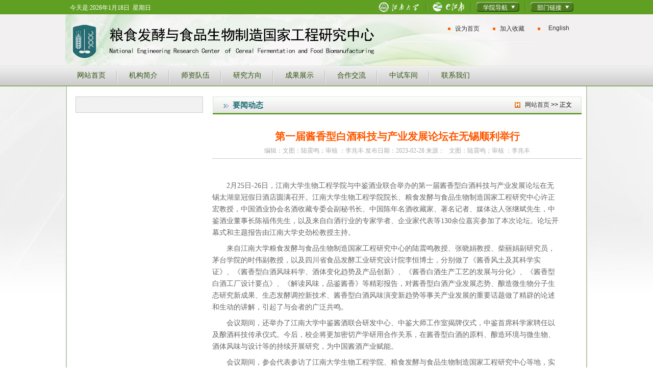

--- FILE ---
content_type: text/html
request_url: http://nelcf.jiangnan.edu.cn/info/1008/2822.htm
body_size: 8865
content:
<!DOCTYPE html PUBLIC "-//W3C//DTD XHTML 1.0 Transitional//EN" "http://www.w3.org/TR/xhtml1/DTD/xhtml1-transitional.dtd"><HTML><HEAD><TITLE>第一届酱香型白酒科技与产业发展论坛在无锡顺利举行-江南大学粮食发酵工艺与技术国家工程实验室</TITLE><META Name="keywords" Content="粮食发酵工艺与技术国家工程实验室,要闻动态,第一届,第一,一届,香型,白酒,科技,产业,发展,论坛,无锡,顺利,举行" />
<META Name="description" Content="2月25日-26日，江南大学生物工程学院与中鉴酒业联合举办的第一届酱香型白酒科技与产业发展论坛在无锡太湖皇冠假日酒店圆满召开。江南大学生物工程学院院长、粮食发酵与食品生物制造国家工程研究中心许正宏教授，中国酒业协会名酒收藏专委会副秘书长、中国陈年名酒收藏家、著名记者、媒体达人张继斌先生，中鉴酒业董事长陈福伟先生，以及来自白酒行业的专家学者、企业家代表等130余位嘉宾参加了本次论坛。论坛开幕式和主题报告由..." />





<META content="text/html; charset=UTF-8" http-equiv="Content-Type">
<META name="Description" content="江南大学粮食发酵工艺与技术国家工程实验室">
<META name="Abstract" content="江南大学粮食发酵工艺与技术国家工程实验室">
<LINK rel="shortcut icon" href="../../images/favicon.ico"><LINK rel="stylesheet" type="text/css" href="../../dfiles/21903/css/main.css"><LINK rel="stylesheet" type="text/css" href="../../dfiles/21903/css/globle.css"><script type="text/javascript" src="../../dfiles/21903/js/jquery.js"></script><script type="text/javascript" src="../../dfiles/21903/js/global_cn.js"></script><script src="../../dfiles/21903/js/index.js" type="text/javascript"></script><script type="text/javascript">
function settab_zzjs(name,num,n){
 for(i=1;i<=n;i++){
  var menu=document.getElementById(name+i);
  var con=document.getElementById(name+"_"+"zzjs"+i);
  menu.className=i==num?"on_zzjs":"";
    con.style.display=i==num?"block":"none";
 }
}
</script>

<!--Announced by Visual SiteBuilder 9-->
<link rel="stylesheet" type="text/css" href="../../_sitegray/_sitegray_d.css" />
<script language="javascript" src="../../_sitegray/_sitegray.js"></script>
<!-- CustomerNO:7765626265723230776447545350574403090005 -->
<link rel="stylesheet" type="text/css" href="../../content.vsb.css" />
<script type="text/javascript" src="/system/resource/js/counter.js"></script>
<script type="text/javascript">_jsq_(1008,'/content.jsp',2822,1256987422)</script>
</HEAD>
<BODY>
<DIV id="outerbox">
<DIV id="JNTopBar">
<DIV id="time"><SPAN style="float: left">今天是:</SPAN> <SPAN><script language="javascript" src="/system/resource/js/calendar/simple.js"></script>               
<script language="JavaScript">
//阳历
var c_Calendar52849EnDateString;

var c_Calendar52849WeekDayString;

//阴历
var c_Calendar52849CnDateString;
//节气
var c_Calendar52849JQString;
//年
var c_Calendar52849YearString;
//月
var c_Calendar52849MonthString;
//日
var c_Calendar52849DayString;
//周
var c_Calendar52849WeekString;
//显示
var c_Calendar52849ShowString;
function RunGLNL52849()
{          
    var  sc =new Simple_Calendar ();
    sc.init();
    c_Calendar52849CnDateString=sc.getCnDateString();
    c_Calendar52849WeekDayString=sc.getCalendarWeekString();
    c_Calendar52849JQString=sc.getJQString();
    c_Calendar52849EnDateString=sc.getEnDateString();
    c_Calendar52849YearString=sc.getYearString();
    c_Calendar52849MonthString=sc.getMonthString();
    c_Calendar52849DayString=sc.getDayString();
    c_Calendar52849WeekString=sc.getWeekString();
    c_Calendar52849ShowString= "";
}
RunGLNL52849();
      
c_Calendar52849ShowString+=c_Calendar52849EnDateString; 
c_Calendar52849ShowString+="&nbsp;&nbsp;"+c_Calendar52849WeekDayString; 



</script>
<div id="c_lunar52849" class="fontstyle52849"></div>
<script>
	document.getElementById("c_lunar52849").innerHTML = c_Calendar52849ShowString;
</script>
</SPAN></DIV>
<DIV class="topbarlogo">    <script language="javascript" src="/system/resource/js/dynclicks.js"></script>
       
              
                        <a href="http://www.jiangnan.edu.cn/" title="" onclick="_addDynClicks(&#34;wbimage&#34;, 1256987422, 1350)" target="_blank">
                            <img src="../../dfiles/21903/images/topbarlogo.jpg" border="0" width="88" height="20">
                        </a>  
                  

</DIV>
<DIV id="JNlink">
<DIV id="menu">
<DIV class="nav">
<UL>
<LI class="link">    
        
              
                        <a href="http://e.jiangnan.edu.cn/main/loginIndex.do" title="" onclick="_addDynClicks(&#34;wbimage&#34;, 1256987422, 1349)" target="_blank">
                            <img src="../../dfiles/21903/images/ejiangnan.jpg" border="0" width="70" height="20">
                        </a>  
                 
       
</LI>
<LI class="jdxylist" is="menuindex">学院导航 
<DIV id="m01" class="menuitempanel">
<DIV class="menucontentdiv">
<DIV class="menufillet_e"></DIV>
<DIV class="name clearfix">
<UL class="taxonomy"><script language="javascript" src="/system/resource/js/openlink.js"></script><UL>
    <LI><a href="http://foodsci.jiangnan.edu.cn/index.asp" title="" onclick="_addDynClicks(&#34;wburl&#34;, 1256987422, 5468)">食品学院</a></li>
    <LI><a href="http://biotech.jiangnan.edu.cn/" title="" onclick="_addDynClicks(&#34;wburl&#34;, 1256987422, 5469)">生物工程学院</a></li>
    <LI><a href="http://ctc.jiangnan.edu.cn" title="" onclick="_addDynClicks(&#34;wburl&#34;, 1256987422, 5470)">纺织服装学院</a></li>
    <LI><a href="http://chem.jiangnan.edu.cn" title="" onclick="_addDynClicks(&#34;wburl&#34;, 1256987422, 5471)">化学与材料工程学院</a></li>
    <LI><a href="http://www.cc.jiangnan.edu.cn" title="" onclick="_addDynClicks(&#34;wburl&#34;, 1256987422, 5472)">物联网工程学院</a></li>
    <LI><a href="http://building.jiangnan.edu.cn/" title="" onclick="_addDynClicks(&#34;wburl&#34;, 1256987422, 5473)">环境与土木工程学院</a></li>
    <LI><a href="http://busi.jiangnan.edu.cn" title="" onclick="_addDynClicks(&#34;wburl&#34;, 1256987422, 5474)">商学院</a></li>
    <LI><a href="http://science.jiangnan.edu.cn" title="" onclick="_addDynClicks(&#34;wburl&#34;, 1256987422, 5475)">理学院</a></li>
    <LI><a href="http://sme.jiangnan.edu.cn/" title="" onclick="_addDynClicks(&#34;wburl&#34;, 1256987422, 5476)">机械工程学院</a></li>
    <LI><a href="http://junyuan.jiangnan.edu.cn/" title="" onclick="_addDynClicks(&#34;wburl&#34;, 1256987422, 5477)">君远学院</a></li>
    <LI><a href="http://sodcn.jiangnan.edu.cn" title="" onclick="_addDynClicks(&#34;wburl&#34;, 1256987422, 5478)">设计学院</a></li>
    <LI><a href="http://sps.jiangnan.edu.cn/" title="" onclick="_addDynClicks(&#34;wburl&#34;, 1256987422, 5479)">药学院</a></li>
    <LI><a href="http://wxms.jiangnan.edu.cn" title="" onclick="_addDynClicks(&#34;wburl&#34;, 1256987422, 5480)">医学院</a></li>
    <LI><a href="http://marxism.jiangnan.edu.cn" title="" onclick="_addDynClicks(&#34;wburl&#34;, 1256987422, 5481)">马克思主义学院</a></li>
    <LI><a href="http://soh.jiangnan.edu.cn" title="" onclick="_addDynClicks(&#34;wburl&#34;, 1256987422, 5482)">人文学院</a></li>
    <LI><a href="http://foreign.jiangnan.edu.cn" title="" onclick="_addDynClicks(&#34;wburl&#34;, 1256987422, 5483)">外国语学院</a></li>
    <LI><a href="http://law.jiangnan.edu.cn" title="" onclick="_addDynClicks(&#34;wburl&#34;, 1256987422, 5484)">法学院</a></li>
    <LI><a href="http://dm.jiangnan.edu.cn/" title="" onclick="_addDynClicks(&#34;wburl&#34;, 1256987422, 5485)">数字媒体学院</a></li>
    <LI><a href="http://sport.jiangnan.edu.cn" title="" onclick="_addDynClicks(&#34;wburl&#34;, 1256987422, 5486)">体育部</a></li>
    <LI><a href="http://studyabroad.jiangnan.edu.cn" title="" onclick="_addDynClicks(&#34;wburl&#34;, 1256987422, 5487)">国际教育学院</a></li>
    <LI><a href="http://nac.jiangnan.edu.cn/" title="" onclick="_addDynClicks(&#34;wburl&#34;, 1256987422, 5488)">北美学院(原莱姆顿学院)</a></li>
    <LI><a href="http://jwxy.jiangnan.edu.cn" title="" onclick="_addDynClicks(&#34;wburl&#34;, 1256987422, 5489)">继续教育与网络教育学院</a></li>
</UL></UL></DIV>
<DIV class="shadow_b_layout">
<DIV></DIV></DIV></DIV></DIV></LI>
<LI class="jdbmlist" is="menuindex">部门链接 
<DIV id="m01" class="menuitempanel">
<DIV class="menucontentdiv">
<DIV class="menufillet_e"></DIV>
<DIV class="name clearfix">
<UL class="taxonomy">
<UL>
<H3>党群机构</H3><UL>
    <LI><a href="http://dangban.jiangnan.edu.cn/" title="" onclick="_addDynClicks(&#34;wburl&#34;, 1256987422, 5490)">党委办公室</a></li>
    <LI><a href="http://dangban.jiangnan.edu.cn/tongzhan/" title="" onclick="_addDynClicks(&#34;wburl&#34;, 1256987422, 5491)">党委统战部</a></li>
    <LI><a href="http://dangban.jiangnan.edu.cn/" title="" onclick="_addDynClicks(&#34;wburl&#34;, 1256987422, 5492)">保密办公室</a></li>
    <LI><a href="http://zzb.jiangnan.edu.cn/2008/index.asp" title="" onclick="_addDynClicks(&#34;wburl&#34;, 1256987422, 5493)">党委组织部</a></li>
    <LI><a href="http://duxue.jiangnan.edu.cn/" title="" onclick="_addDynClicks(&#34;wburl&#34;, 1256987422, 5494)">党校办公室</a></li>
    <LI><a href="http://jjjc.jiangnan.edu.cn/" title="" onclick="_addDynClicks(&#34;wburl&#34;, 1256987422, 5495)">纪委办公室、监察处</a></li>
    <LI><a href="http://shenji.jiangnan.edu.cn/" title="" onclick="_addDynClicks(&#34;wburl&#34;, 1256987422, 5496)">审计处</a></li>
    <LI><a href="http://xcb.jiangnan.edu.cn/" title="" onclick="_addDynClicks(&#34;wburl&#34;, 1256987422, 5497)">党委宣传部</a></li>
    <LI><a href="http://jdxgc.jiangnan.edu.cn" title="" onclick="_addDynClicks(&#34;wburl&#34;, 1256987422, 5498)">学生工作部</a></li>
    <LI><a href="http://rwb.jiangnan.edu.cn" title="" onclick="_addDynClicks(&#34;wburl&#34;, 1256987422, 5499)">人民武装部</a></li>
    <LI><a href="http://gonghui.jiangnan.edu.cn" title="" onclick="_addDynClicks(&#34;wburl&#34;, 1256987422, 5500)">工会</a></li>
    <LI><a href="http://tuanwei.jiangnan.edu.cn" title="" onclick="_addDynClicks(&#34;wburl&#34;, 1256987422, 5501)">团委</a></li>
    <LI><a href="http://jiguan.jiangnan.edu.cn/index2.asp?boardid=208" title="" onclick="_addDynClicks(&#34;wburl&#34;, 1256987422, 5502)">机关党委</a></li>
    <LI><a href="http://hq.jiangnan.edu.cn/" title="" onclick="_addDynClicks(&#34;wburl&#34;, 1256987422, 5503)">后勤保障系统党委、后勤工作协调办公室</a></li>
</UL>
<UL>
<H3>行政机构</H3><UL>
    <LI><a href="http://poffice.jiangnan.edu.cn" title="" onclick="_addDynClicks(&#34;wburl&#34;, 1256987422, 5504)">校长办公室</a></li>
    <LI><a href="http://cso.jiangnan.edu.cn" title="" onclick="_addDynClicks(&#34;wburl&#34;, 1256987422, 5505)">地方服务与合作办公室</a></li>
    <LI><a href="http://xkjs.jiangnan.edu.cn" title="" onclick="_addDynClicks(&#34;wburl&#34;, 1256987422, 5506)">发展规划处、学科建设处</a></li>
    <LI><a href="http://jw.jiangnan.edu.cn/index.asp" title="" onclick="_addDynClicks(&#34;wburl&#34;, 1256987422, 5507)">教务处</a></li>
    <LI><a href="http://admission.jiangnan.edu.cn/" title="" onclick="_addDynClicks(&#34;wburl&#34;, 1256987422, 5508)">招生办公室</a></li>
    <LI><a href="http://kjc.jiangnan.edu.cn" title="" onclick="_addDynClicks(&#34;wburl&#34;, 1256987422, 5509)">科学技术研究院(2011协同创新中心办公室)</a></li>
    <LI><a href="http://cyy.jiangnan.edu.cn/" title="" onclick="_addDynClicks(&#34;wburl&#34;, 1256987422, 5510)">产业技术研究院(新农村发展研究院、国家技术转移中心)</a></li>
    <LI><a href="http://skc.jiangnan.edu.cn/" title="" onclick="_addDynClicks(&#34;wburl&#34;, 1256987422, 5511)">社会科学处</a></li>
    <LI><a href="http://gs.jiangnan.edu.cn" title="" onclick="_addDynClicks(&#34;wburl&#34;, 1256987422, 5512)">研究生院</a></li>
    <LI><a href="http://jdxgc.jiangnan.edu.cn/" title="" onclick="_addDynClicks(&#34;wburl&#34;, 1256987422, 5513)">学生工作处</a></li>
    <LI><a href="http://scc.jiangnan.edu.cn" title="" onclick="_addDynClicks(&#34;wburl&#34;, 1256987422, 5514)">就业指导中心</a></li>
    <LI><a href="http://renshi.jiangnan.edu.cn" title="" onclick="_addDynClicks(&#34;wburl&#34;, 1256987422, 5515)">人事处</a></li>
    <LI><a href="http://caiwu.jiangnan.edu.cn/" title="" onclick="_addDynClicks(&#34;wburl&#34;, 1256987422, 5516)">财务处</a></li>
    <LI><a href="http://zhaobiao.jiangnan.edu.cn/index.asp" title="" onclick="_addDynClicks(&#34;wburl&#34;, 1256987422, 5517)">招投标管理办公室</a></li>
    <LI><a href="http://sro.jiangnan.edu.cn/" title="" onclick="_addDynClicks(&#34;wburl&#34;, 1256987422, 5518)">社会资源处</a></li>
    <LI><a href="http://xyh.jiangnan.edu.cn/" title="" onclick="_addDynClicks(&#34;wburl&#34;, 1256987422, 5519)">校友会</a></li>
    <LI><a href="http://dsh.jiangnan.edu.cn" title="" onclick="_addDynClicks(&#34;wburl&#34;, 1256987422, 5520)">董事会</a></li>
    <LI><a href="http://jyfzjjh.jiangnan.edu.cn" title="" onclick="_addDynClicks(&#34;wburl&#34;, 1256987422, 5521)">基金会</a></li>
    <LI><a href="http://202.195.144.40/gzb/" title="" onclick="_addDynClicks(&#34;wburl&#34;, 1256987422, 5522)">资产管理处</a></li>
    <LI><a href="http://jdzcgs.jiangnan.edu.cn/" title="" onclick="_addDynClicks(&#34;wburl&#34;, 1256987422, 5523)">资产管理经营有限公司</a></li>
    <LI><a href="http://sbc.jiangnan.edu.cn" title="" onclick="_addDynClicks(&#34;wburl&#34;, 1256987422, 5524)">实验室与设备管理处</a></li>
    <LI><a href="http://guojiaochu.jiangnan.edu.cn/" title="" onclick="_addDynClicks(&#34;wburl&#34;, 1256987422, 4845)">国际交流与合作处、港澳台办公室</a></li>
    <LI><a href="http://hqc.jiangnan.edu.cn" title="" onclick="_addDynClicks(&#34;wburl&#34;, 1256987422, 4846)">后勤管理处</a></li>
    <LI><a href="http://yiyuan.jiangnan.edu.cn" title="" onclick="_addDynClicks(&#34;wburl&#34;, 1256987422, 4847)">校医院</a></li>
    <LI><a href="http://jsb.jiangnan.edu.cn/" title="" onclick="_addDynClicks(&#34;wburl&#34;, 1256987422, 5525)">计生办</a></li>
    <LI><a href="http://hg.jiangnan.edu.cn" title="" onclick="_addDynClicks(&#34;wburl&#34;, 1256987422, 5526)">房产管理处、基建处</a></li>
    <LI><a href="http://bwch.jiangnan.edu.cn" title="" onclick="_addDynClicks(&#34;wburl&#34;, 1256987422, 5527)">保卫处</a></li>
    <LI><a href="http://ltxc.jiangnan.edu.cn/" title="" onclick="_addDynClicks(&#34;wburl&#34;, 1256987422, 5528)">离退休工作处</a></li>
</UL>
<UL>
<H3>直属单位</H3><UL>
    <LI><a href="http://sklf.jiangnan.edu.cn/" title="" onclick="_addDynClicks(&#34;wburl&#34;, 1256987422, 5529)">食品科学与技术国家重点实验室</a></li>
    <LI><a href="http://nelcf.jiangnan.edu.cn/" title="" onclick="_addDynClicks(&#34;wburl&#34;, 1256987422, 5530)">粮食发酵工艺与技术国家工程实验室</a></li>
    <LI><a href="http://honorschool.jiangnan.edu.cn/zz/index.asp" title="" onclick="_addDynClicks(&#34;wburl&#34;, 1256987422, 5531)">至善学院</a></li>
    <LI><a href="http://lib.jiangnan.edu.cn" title="" onclick="_addDynClicks(&#34;wburl&#34;, 1256987422, 5532)">图书馆</a></li>
    <LI><a href="http://nic.jiangnan.edu.cn/" title="" onclick="_addDynClicks(&#34;wburl&#34;, 1256987422, 5533)">信息化建设与管理中心</a></li>
    <LI><a href="http://coe.jiangnan.edu.cn/" title="" onclick="_addDynClicks(&#34;wburl&#34;, 1256987422, 4857)">教师卓越中心</a></li>
</UL></UL></UL></UL></UL></DIV>
<DIV class="shadow_b_layout">
<DIV></DIV></DIV></DIV></DIV></LI></UL></DIV></DIV></DIV></DIV></DIV><!-- 通用导航结束-->
<DIV id="inerbox">
<DIV class="title">
<DIV class="title_muen">
<UL>
<script language="javascript">
function dosuba52857a()
{
    try{
        var ua = navigator.userAgent.toLowerCase();
        if(ua.indexOf("msie 8")>-1)
        {
            window.external.AddToFavoritesBar(document.location.href,document.title,"");//IE8
        }else if(ua.toLowerCase().indexOf("rv:")>-1)
        {
            window.external.AddToFavoritesBar(document.location.href,document.title,"");//IE11+
        }else{
            if (document.all) 
            {
                window.external.addFavorite(document.location.href, document.title);
            }else if(window.sidebar)
            {
                window.sidebar.addPanel( document.title, document.location.href, "");//firefox
            }
            else
            {
                alert(hotKeysa52857a());
            }
        }

    }
    catch (e){alert("无法自动添加到收藏夹，请使用 Ctrl + d 手动添加");}
}
function hotKeysa52857a() 
{
    var ua = navigator.userAgent.toLowerCase(); 
    var str = "";    
    var isWebkit = (ua.indexOf('webkit') != - 1); 
    var isMac = (ua.indexOf('mac') != - 1);     
    if (ua.indexOf('konqueror') != - 1) 
    {  
        str = 'CTRL + B'; // Konqueror   
    } 
    else if (window.home || isWebkit || isMac) 
    {        
        str = (isMac ? 'Command/Cmd' : 'CTRL') + ' + D'; // Netscape, Safari, iCab, IE5/Mac   
    }
    return ((str) ? '无法自动添加到收藏夹，请使用' + str + '手动添加' : str);
}
function setHomepagea52857a()
{
    var url = document.location.href;
    if (document.all)
    {
        document.body.style.behavior='url(#default#homepage)';
        document.body.setHomePage(url);
    }
    else if (window.sidebar)
    {
        if(window.netscape)
        {
             try{
                  netscape.security.PrivilegeManager.enablePrivilege("UniversalXPConnect");
             }catch (e){
                   alert("该操作被浏览器拒绝，如果想启用该功能，请在地址栏内输入 about:config,然后将项 signed.applets.codebase_principal_support 值该为true");
             }
        }
    var prefs = Components.classes['@mozilla.org/preferences-service;1'].getService(Components. interfaces.nsIPrefBranch);
    prefs.setCharPref('browser.startup.homepage',url);
    }
    else
    {
        alert("浏览器不支持自动设为首页，请手动设置");
    }
}
</script>

           <li> <A href="javascript:setHomepagea52857a()" style="TEXT-DECORATION: none;">
                设为首页
            </A></li>
           <li> <A onclick="javascript:dosuba52857a();" href="#" style="TEXT-DECORATION: none;">
               加入收藏
            </A></li>
    <li><a href="http://nelcf.jiangnan.edu.cn/Home.htm" )}" target="_blank">English</a></li></UL>



</DIV>
<DIV style="clear: both"></DIV></DIV></DIV>
<DIV id="menu_list">


<ul id="nav">
  
    <li> <a href="../../index.htm" title="网站首页">网站首页</a>
    </li>
  
    <li> <a href="../../jgjj1.htm" title="机构简介">机构简介</a>
      <ul class="nav_list">

        <li><a href="../../jgjj1/sysjj.htm" title="实验室简介">实验室简介</a></li>


        <li><a href="../../jgjj1/xrld.htm" title="现任领导">现任领导</a></li>


        <li><a href="../../jgjj1/jgsz.htm" title="机构设置">机构设置</a></li>


        <li><a href="../../jgjj1/jswyh.htm" title="技术委员会">技术委员会</a></li>


        <li><a href="../../jgjj1/jszxwyh.htm" title="教授咨询委员会">教授咨询委员会</a></li>
      </ul>
    </li>
  
    <li> <a href="../../szdw/jcrc.htm" title="师资队伍">师资队伍</a>
      <ul class="nav_list">

        <li><a href="../../szdw/ys.htm" title="院士">院士</a></li>


        <li><a href="../../szdw/jcrc.htm" title="杰出人才">杰出人才</a></li>


        <li><a href="../../szdw/js1.htm" title="教授">教授</a></li>


        <li><a href="../../szdw/fjs1.htm" title="副教授">副教授</a></li>
      </ul>
    </li>
  
    <li> <a href="../../yjfx/lsfjymgcjs.htm" title="研究方向">研究方向</a>
      <ul class="nav_list">

        <li><a href="../../yjfx/lsfjymgcjs.htm" title="粮食发酵与酶工程技术">粮食发酵与酶工程技术</a></li>


        <li><a href="../../yjfx/hcswxyspylcz.htm" title="合成生物学与食品原料创制">合成生物学与食品原料创制</a></li>


        <li><a href="../../yjfx/wswzxysplszz.htm" title="微生物组学与食品绿色制造">微生物组学与食品绿色制造</a></li>


        <li><a href="../../yjfx/spznzzyzlaqkz.htm" title="食品智能制造与质量安全控制">食品智能制造与质量安全控制</a></li>
      </ul>
    </li>
  
    <li> <a href="../../cgzs.htm" title="成果展示">成果展示</a>
      <ul class="nav_list">

        <li><a href="../../cgzs/kycg.htm" title="科研成果">科研成果</a></li>


        <li><a href="../../cgzs/cyhcg.htm" title="产业化成果">产业化成果</a></li>


        <li><a href="../../cgzs/gcxm/gcxm.htm" title="工程项目">工程项目</a></li>
      </ul>
    </li>
  
    <li> <a href="../../hzjl.htm" title="合作交流">合作交流</a>
      <ul class="nav_list">

        <li><a href="../../hzjl/xsjl.htm" title="学术交流">学术交流</a></li>
      </ul>
    </li>
  
    <li> <a href="../../zscj/jj.htm" title="中试车间">中试车间</a>
      <ul class="nav_list">

        <li><a href="../../zscj/jj.htm" title="简介">简介</a></li>


        <li><a href="../../zscj/zspt.htm" title="中试平台">中试平台</a></li>


        <li><a href="../../zscj/lxfs.htm" title="联系方式">联系方式</a></li>
      </ul>
    </li>
  
    <li class="lastright"> <a href="../../lxwm.htm" title="联系我们">联系我们</a>
      <ul class="nav_list">

        <li><a href="../../index.htm" title="电子地图">电子地图</a></li>


        <li><a href="../../lxwm/lxfs.htm" title="联系方式">联系方式</a></li>


        <li><a href="../../lxwm/cydh.htm" title="常用电话">常用电话</a></li>


        <li><a href="../../lxwm/zxns.htm" title="招贤纳士">招贤纳士</a></li>
      </ul>
    </li>
<div style="clear:both"></div>
</ul></DIV>
<DIV id="middletext">
<DIV id="midcontent">
<DIV id="part_left">
<DIV class="left_menu"><ul></ul></DIV></DIV>
<DIV id="part_right">
<DIV class="coum_title">
<H3>



要闻动态</H3><SPAN><div>

                        <a href="../../index.htm">网站首页</a>
                >>
                正文
</div></SPAN>
<DIV style="clear: both"></DIV></DIV>
<DIV class="list_content">
<script language="javascript" src="../../_dwr/interface/NewsvoteDWR.js"></script><script language="javascript" src="../../_dwr/engine.js"></script><script language="javascript" src="/system/resource/js/news/newscontent.js"></script><LINK href="/system/resource/js/photoswipe/3.0.5.1/photoswipe.css" type="text/css" rel="stylesheet"><script language="javascript" src="/system/resource/js/photoswipe/3.0.5.1/klass.min.js"></script><LINK href="/system/resource/style/component/news/content/format2.css" type="text/css" rel="stylesheet"><script language="javascript" src="/system/resource/js/ajax.js"></script><form name="_newscontent_fromname"><script language="javascript" src="/system/resource/js/jquery/jquery-latest.min.js"></script>
<div><div class="con_title">
    <h3 align="center">第一届酱香型白酒科技与产业发展论坛在无锡顺利举行</h3>
    <span align="center">编辑：文图：陆震鸣；审核 ：李兆丰&nbsp;发布日期：2023-02-28&nbsp;来源：
    &nbsp; 文图：陆震鸣；审核 ：李兆丰 </span></div>

    
    <div class="newscontent"><div class="v_news_content">
<div>
 <p class="vsbcontent_start"><br></p>
 <p>2月25日-26日，江南大学生物工程学院与中鉴酒业联合举办的第一届酱香型白酒科技与产业发展论坛在无锡太湖皇冠假日酒店圆满召开。江南大学生物工程学院院长、粮食发酵与食品生物制造国家工程研究中心许正宏教授，中国酒业协会名酒收藏专委会副秘书长、中国陈年名酒收藏家、著名记者、媒体达人张继斌先生，中鉴酒业董事长陈福伟先生，以及来自白酒行业的专家学者、企业家代表等130余位嘉宾参加了本次论坛。论坛开幕式和主题报告由江南大学史劲松教授主持。</p>
 <p>来自江南大学粮食发酵与食品生物制造国家工程研究中心的陆震鸣教授、张晓娟教授、柴丽娟副研究员，茅台学院的时伟副教授，以及四川省食品发酵工业研究设计院李恒博士，分别做了《酱香风土及其科学实证》、《酱香型白酒风味科学、酒体变化趋势及产品创新》、《酱香白酒生产工艺的发展与分化》、《酱香型白酒工厂设计要点》、《解读风味，品鉴酱香》等精彩报告，对酱香型白酒产业发展态势、酿造微生物分子生态研究新成果、生态发酵调控新技术、酱香型白酒风味演变新趋势等事关产业发展的重要话题做了精辟的论述和生动的讲解，引起了与会者的广泛共鸣。</p>
 <p>会议期间，还举办了江南大学中鉴酱酒联合研发中心、中鉴大师工作室揭牌仪式，中鉴首席科学家聘任以及酿酒科技传承仪式。今后，校企将更加密切产学研用合作关系，在酱香型白酒的原料、酿造环境与微生物、酒体风味与设计等的持续开展研究，为中国酱酒产业赋能。</p>
 <p>会议期间，参会代表参访了江南大学生物工程学院、粮食发酵与食品生物制造国家工程研究中心等地，实地体验了江南大学酿造学科强大的教研实力、深厚的文化底蕴、前瞻的创新能力！</p>
 <p>本次论坛的召开，为从事酱香型白酒研究、生产以及销售的各界人士搭建了一个学习交流平台，提供了互动对话的机会，启迪了参与者产业发展思路，发掘行业创新潜能。同时，通过主题研讨，进一步凝练并提出酱酒未来产业科技发展的新目标，产学研协作与产业链融合发展的新模式，为满足多元化，个性化时代消费者不断变化的更高品质与口味酱酒产品的研发奠定了坚实基础。</p>
 <p class="vsbcontent_img" style="text-align: center;"><img width="554" height="204" src="/__local/1/17/E7/C55174E1014ABAAD5C78C4F2164_C479244D_62ADB.jpg" vsbhref="vurl" vurl="/_vsl/117E7C55174E1014ABAAD5C78C4F2164/C479244D/62ADB" vheight="204" vwidth="554" orisrc="/__local/1/17/E7/C55174E1014ABAAD5C78C4F2164_C479244D_62ADB.jpg" class="img_vsb_content"></p>
 <p class="vsbcontent_end" style="text-align: center;">合影</p>
</div>
</div></div><div id="div_vote_id"></div>
        <div class="np">
       <div class="up"> 上一篇：<a href="2823.htm">粮食发酵与食品生物制造国家工程研究中心邓禹、周胜虎老师获得无锡市第十...</a></div>
        <div class="next">下一篇：<a href="2821.htm">粮食发酵与食品生物制造国家工程研究中心举行2023年度国家自然科学基金申...</a></div>
    </div>
    
</div>
</form>

<DIV style="clear: both"></DIV></DIV></DIV>
<DIV style="clear: both"></DIV>
<DIV class="bg_zconpage"></DIV></DIV></DIV>
<DIV id="list_foot">
<DIV id="foot_con"><!-- 版权内容请在本组件"内容配置-版权"处填写 -->
<div style="margin: 0px auto; width: 100%; position: relative; max-width: 1000px;">
    <div style="width: 25%; float: left;">
        <span style="padding: 0px 8px 8px; text-align: left; display: block;"><a href="http://www.jiangnan.edu.cn/" target="_blank"><img width="60%" src="/__local/9/C5/CF/CE23AA0F351DEE50CFD74AD015C_8F6035A5_95A8.png?e=.png" border="0" /></a></span>
        <p style="text-align: left; color: rgb(255, 255, 255); line-height: 180%; font-size: 12px;">
            技术支持：<a href="http://nic.jiangnan.edu.cn/" target="_blank" style="color: rgb(255, 255, 255); line-height: 180%; font-size: 12px;">信息化建设管理处</a>
        </p>
    </div>
    <div style="width: 22%; padding-top: 10px; float: left;">
        <p style="text-align: left; color: rgb(255, 255, 255); line-height: 180%; font-size: 12px;">
            地址：江苏省无锡市蠡湖大道1800号
        </p>
        <p style="text-align: left; color: rgb(255, 255, 255); line-height: 180%; font-size: 12px;">
            邮编：214122
        </p>
        <p style="text-align: left; color: rgb(255, 255, 255); line-height: 180%; font-size: 12px;">
            联系电话：0510-85328539
        </p>
        <p style="text-align: left; color: rgb(255, 255, 255); line-height: 180%; font-size: 12px;">
            服务邮箱：nelcft@jiangnan.edu.cn
        </p>
    </div>
    <div style="width: 48%; float: right;">
        <img src="/__local/1/42/99/555708B0F81E87122EBDDB20675_9FEE94AB_EB8D.png?e=.png" border="0" vspace="0" hspace="0" title="" alt="" style="width: 105%;" />
    </div>
    <div style="clear: both;"></div>
</div></DIV></DIV>

</BODY></HTML>


--- FILE ---
content_type: text/css
request_url: http://nelcf.jiangnan.edu.cn/dfiles/21903/css/main.css
body_size: 5715
content:
/* CSS Document */

/* CSS Document */
html{ width:100%;}
body{ font-family:Microsoft YaHei, Arial, Helvetica, sans-serif;font-size:12px; margin:0;}
img{ border:none;}
body a{ font-size:12px; color:#333333; text-decoration:none;}
body a:hover{ color:#FF6600;}
ul,p,li,h1,h2,h3,form{ list-style:none; margin:0; padding:0;}
body, div,ul,ol,li{margin:0;padding:0;}
ol,ul {list-style:none;}

/* 通用导航 */

#outerbox{ height:28px; background-color:#5FA022;}
#JNTopBar{ width:1007px; margin:0 auto; height:20px; color:#fff; padding-top:4px; font-family:SimSun;}
#JNTopBar a{ color:#fff;}
#time{ width:600px; float:left;padding-top:3px;}
#JNlink{ float:right; width:310px;}
#JNTopBar img{ float:left; margin:0; padding:0; width:88px;}
#JNlink li{width:71px; float:left; height:19px; padding-top:3px; padding-left:25px;margin-right:10px;background:url(../images/topbarlist.jpg) no-repeat;}
#JNlink li.jdxylist{background:url(../images/topbarbg.jpg) no-repeat;}
#JNlink li.jdbmlist{background:url(../images/topbarbg.jpg) no-repeat;}

#JNlink li.link{ width:48px; padding:0; width:70px;background:url(../images/topbarlist.jpg) no-repeat 0px 1px;padding-left:8px;} 
#JNlink li.link img{ margin:0; padding:0; width:70px; height:20px;}
.intro_title span{ border-bottom:5px solid #E9E0B7; height:10px; float:right; width:550px;}

#m01{display: none; left: 0px;}

/**/
#inerbox{ background-color:#F2F0F1; height:101px;}
.title{ width:1024px; margin:0 auto;background:url(../images/logojn20220214.png) no-repeat left; height:101px;}
#menu_list{ background:url(../images/menubg.jpg) repeat-x; height:40px;/*z-index:888; */position:relative;}
#menu_list ul{ width:1024px; margin:0 auto; text-align:center;}
#menu_list ul li{ float:left; width:102px; background:url(../images/menulist_right.jpg) no-repeat right; margin-top:8px;position:relative;}
#menu_list ul li.lastright{ background:none;}
#menu_list ul li a{ color:#2F520E;font-size:14px;width:82px; height:26px; display:block; text-align:center; margin:0 auto; padding-top:2px;}
#menu_list ul li a:hover{ background:url(../images/hover.png) no-repeat; color:#fff; font-weight:bold;}
.title_muen{ width:300px; float:right; margin-top:20px; text-align:right;}
.title_muen ul li{ width:68px; float:left; padding-left:20px; background:url(../images/list_bg.gif) no-repeat 26px 6px;}
.search{ margin-top:25px; float:right; margin-right:25px;}
.key{width:190px;height:17px;margin:2px 0 0 3px;text-indent:2px;float:left;display:inline;color:#aaa; border:1px solid #ccc;}
.searchbtn{height:20px;width:54px;line-height:20px;float:left;cursor:pointer;margin:3px 0 0 6px;border:none;background:url(../images/search.jpg) no-repeat;display:inline;}

#menu_list li ul { position:absolute;display: none;top:8px;left:0;text-align:center;z-index:999}
#menu_list li:hover ul, li.over ul {display: block;}
#menu_list ul.nav_list{ margin-top:20px;width:102px; background-color:#E1E1E1; border-bottom:2px solid #5FA022;}
#menu_list ul.nav_list li{ width:100px;padding-left:0; background:url(../images/li_bg.jpg) repeat-x bottom; margin:0;  position:relative; margin:0 auto; padding:5px 0px 2px 0px;}
#menu_list ul.nav_list li a{display:block;font-size:12px;text-decoration: none; height:auto;line-height:22px;}
#menu_list ul.nav_list li a:hover{ background:none; font-weight:bold; color:#2D500C;}
/**/
#middletext{ background:#fff url(../images/backimages.jpg) no-repeat top; height:auto;}
#midcontent{ background:url(../images/conbg.jpg) repeat-y; width:1024px; margin:0 auto; padding-top:20px;}
.notice_pic{ border-bottom:1px solid #C1DBAB; margin:0px 2px;}
.notice{ width:328px; float:left;margin-left:15px; padding-bottom:15px;}
.pic_new{ width:636px;display: block;
    margin: 0 auto; }
.notice h3{ font-size:16px; font-weight:normal; width:70px; float:left;}
.notice .more{ width:251px; float:left; text-align:right; background:url(../images/more_bg.jpg) no-repeat bottom; padding-top:4px; font-size:12px;}
.notice_01{ padding-top:15px; padding-left:14px; clear:both;}
.notice_01 img{ width:36px; float:left; padding-top:4px;}
.notice_01 ul{ width:260px; float:left; border-bottom:1px dashed #ccc; padding-bottom:10px; padding-left:6px;}
.notice_01 ul h4{ margin:0; padding:0;line-height:24px; width:100%;}
.notice_01 ul h4 a{color:#3B6512; max-width:220px;white-space:nowrap; text-overflow:ellipsis; overflow: hidden; float:left; font-size:13px;}
.notice_01 ul span{ color:#555555;line-height:20px; clear:both; float:left;}
.notice_01 ul span a{ color:#555555;}
.notice_01 ul h4 img{ width:22px; float:none; padding-left:3px;}
.notice_02{ padding-top:4px;padding-left:14px; border-bottom:2px dashed #ddd; margin-right:8px; margin-bottom:10px;}
.notice_02 img{ width:36px; float:left;padding-top:4px;}
.notice_02 ul{ width:260px; float:left;padding-left:6px;padding-bottom:10px;}
.notice_02 ul h4 img{ width:22px; float:none; padding-left:3px;}
.notice_02 ul h4{ margin:0; padding:0; line-height:24px;}
.notice_02 ul h4 a{color:#3B6512; max-width:220px;white-space:nowrap; text-overflow:ellipsis; overflow: hidden; float:left;font-size:13px;}
.notice_02 ul span{ color:#555555; line-height:20px;clear:both;float:left;}
.notice_02 ul span a{ color:#555555;}
.notice ul li{ background:url(../images/dot.jpg) no-repeat 10px 5px; line-height:22px; padding-left:26px;}
.notice ul li span{ padding-left:4px;}
.notice ul li a{max-width:240px;white-space:nowrap; text-overflow:ellipsis; overflow: hidden; float:left;}

/**/
.contain_bg{position:absolute;width:643px;height:343px;background:url(../images/pascal_slider.png) no-repeat; padding:6px 0px 0px 7px; z-index:3;}

/*图片轮播*/
.contain1_L {}
.contain_1_left {
	width:633px;
	height:326px;
	position:absolute;
	
	overflow:hidden;}
.left_img {width:633px;height:326px; z-index:1;}
.left_img ul {
	position:absolute;
	top:0;
	left:0;
	width:3360px;}
.left_img li {
	float:left;}
.contain_1_left img {
	width:633px;
	height:326px;}
.left_opacity,.left_li,.left_text_li li {
	height:30px;
	position:absolute;}

.contain_bg,.left_li,.left_img{position:absolute;}
.left_opacity {}
.left_li {
	z-index:16;
	bottom:2px;
	right:0px;
	width:100%;
	height:12px;}

.left_li ul { text-align:center; height:12px;}

.left_li img {
	width:12px;
	height:12px;}
.left_li li {
	width:12px;
	height:12px;
	_overflow:hidden;
	line-height:18px;
	display:inline;
	text-align:center;
	margin:15px 3px 6px 6px;
	cursor:pointer;
	font-size:10px;
	font-weight:bold;}
.left_text_li {}
.left_text_li li {
	z-index:4;
	width:270px; 
	text-align:center;
	height:44px;
	bottom:-44px;
	right:0px;
	background:#fff; 
	padding-right:10px;}

.left_text_li a {line-height:40px;color:#666;	font-size:16px; margin-left:10px; text-decoration:none;}
/**/
.xsbg_xxjb{margin:25px 20px;}
.xsbg{ width:265px;  float:left; padding-bottom:20px; background:#f9f9f9;}
.title_xsbg{ background:url(../images/xsbg_title.jpg) repeat-x; height:36px; padding:14px 10px 0px 10px;}
.title_xsbg h3{ font-size:15px; font-weight:bold; color:#3A6513; float:left;}
.title_xsbg span{ float:right; padding-top:2px;}

.xxjb{ width:452px; float:left; margin:0px 20px; background:#F9F9F9 url(../images/tab_bg.jpg) repeat-x;}
.kstd{ width:206px;float:left; background:#EDEDED url(../images/kstd.jpg) no-repeat; min-height:300px; padding-top:40px; padding-left:13px;}
.xsbg ul{  margin:0px 0px 0px 0px; padding-left:10px;}
.xsbg ul li{background:url(../images/list.png) no-repeat 0px 12px; padding-left:15px; border-bottom:1px dashed #ccc;margin:0px 2px; line-height:29px;}
.xsbg ul li a{width:360px;white-space:nowrap; text-overflow:ellipsis; overflow: hidden; float:left; display:block; padding-right:10px;}
.xsbg ul li span{ color:#666;}

.month{ background:url(../images/time_bg.jpg) no-repeat; width:65px; height:66px; float:left; text-align:center; padding-top:5px; font-size:15px; margin-top:3px;}
.month span{ line-height:28px;}
.week{ color:#fff; width:63px; text-align:center; display:block;}
.mo{ color:#666;width:63px; text-align:center; font-size:13px;}
.jzcont{ width:170px; border-bottom:1px dotted #AAAAAA; float:left; margin-left:10px; padding-bottom:6px;}
.jz_title a{ color:#3B6512; width:170px;white-space:nowrap; text-overflow:ellipsis; overflow: hidden; float:left; display:block;}
.jz_title{ padding-bottom:10px;}
.jzcont span{ width:100%; float:left; line-height:20px; color:#555; padding-left:20px;}
.jz_time{ background:url(../images/time.gif) no-repeat 4px 3px;}
.jz_desk{background:url(../images/desk.gif) no-repeat 4px 3px;}
.jz_man{background:url(../images/person.gif) no-repeat 4px 3px;}
.end{ border:none;}

.tab{ width:100%; float:left; border-top:2px solid #3B6511;color:#3B6512;}
/*.js_more{margin:0; padding:0; text-align:right; top:580px;*top:605px!important; *top:605px;position:absolute; left:850px;}*/
.js_more{margin:0; padding:0; text-align:right; height:20px;position:relative; top:-25px; padding-right:30px;}
.tab ul li{ width:99px; float:left; height:31px; font-size:15px; text-align:center; padding-top:10px; font-weight:bold;}
.on_zzjs{ background-color:#4B7E17; color:#fff;}
.list{}
.xshd_list{ line-height:26px;clear:both; position:relative; top:10px;*top:-10px!important;*top:10px;}
.xshd_list a{ color:#555555;}
.xshd_list span{ color:#999999; padding-left:10px;}
.list ul{margin:0; padding:0; font-family:SimSun;}
.xshd_list li{background:url(../images/list.png) no-repeat 15px 9px; padding-left:30px; border-bottom:1px dashed #ccc;margin:0px 10px;}
.xshd_list li a{width:340px;white-space:nowrap; text-overflow:ellipsis; overflow: hidden; float:left; display:block;}
.hight{border:1px solid #000; height:20px;}
.kstd img{ margin:0; padding:0; padding:5px 0px;}
.bg_ztest{position:absolute;z-index:100; width:1024px;background:url(../images/conbg.png) no-repeat; height:100px;}
.yqlj_link{ background:#fff url(../images/yqlj.jpg) repeat-x; margin:0 3px; border-top:1px solid #5FA022;}
.yqlj_link .img_link{ float:left;}
.yqlj_link img{ margin:0; padding:0;padding-top:10px; padding-left:20px;}
.link_more{ float:right; margin-right:25px;}
.yqlj_link ul{ clear:both;}
.yqlj_link ul img{margin-top:10px; margin-bottom:10px;}
.select_link{ border-top:1px solid #CCCCCC; padding:18px 10px 10px 10px;}
.select_link OPTION{background-color: #ffffff; color: #000000;}
.select_link SELECT{ margin-left:10px; margin-right:15px;}

/**/
#foot{ background:rgb(67,128,9);  height:120px; margin-top:30px; padding-top:80px;font-family:SimSun;}
#foot_con{ width:1024px; margin:0 auto;}
.foot_left{ width:500px;  float:left;}
.foot_left img{ float:left;}
.foot_left p{ float:left; line-height:20px; color:#DFFEC2; padding-left:15px; padding-top:2px; width:330px;}
.foot_right{ width:500px; float:right; text-align:right;}
.foot_right p{line-height:20px; color:#DFFEC2;}

/*内页部分样式*/
#part_left{ width:248px; float:left; border:1px solid #CDCDCD; margin-left:20px; background:url(../images/left_menu.gif) repeat; margin-bottom:20px; padding:10px 0px 20px 0px;}
#part_right{ width:725px; float:left; margin-left:18px;}
.left_menu{ width:210px; margin:0 auto; text-align:center;}
.left_menu ul li{  border:1px solid #DBDBDB;margin-top:10px;}
.left_menu ul li a{ font-size:15px; display:block;background:#FAFAFA;height:30px; padding-top:10px;}
.left_menu ul li a:hover{background:#5FA022; color:#fff;}
.left_menu ul li .on{background:#5FA022; color:#fff;}

.coum_title{ background:url(../images/coum_bg.jpg) no-repeat; height:27px; padding-top:8px;}
.coum_title h3{ width:240px; float:left; margin-left:40px; color:#1E6D74; font-size:15px;}
.coum_title span{ float:right; margin-right:20px; background:url(../images/listdot.jpg) no-repeat 0px 3px; padding-left:20px;}
.list_content{ clear:both; margin-top:10px; font-family:SimSun; margin-bottom:10px;}
.introduce div.intro_title{ width:100%; float:left; margin-top:20px; margin-bottom:10px; text-indent:0em;}
.intro_title h3{ font-size:16px; color:#2F5932; width:170px; float:left; text-align:center;}
.intro_title span{ border-bottom:5px solid #E9E0B7; height:10px; float:right; width:550px;}
.introduce{ float:left; width:100%; height:auto; margin-bottom:20px; margin-top:10px;}
.introduce p{ font-size:14px; text-indent:2em; line-height:26px; color:#333; margin-bottom:10px;}
.introduce div{ font-size:14px; text-indent:2em; line-height:26px; color:#333; margin-bottom:10px;}
.introduce img{ max-width:650px;}
.list_content li a{display:block; float:left; height:20px; padding:10px 0px 5px 40px; width:684px; background:url(../images/libg.png) no-repeat 20px 15px; border-bottom:1px dashed #ccc;color:#676767;}
.list_content li span.contitle{ width:550px; float:left;white-space:nowrap; text-overflow:ellipsis; overflow: hidden;}
.list_content li span.contime{ margin-right:20px; text-align:right; float:right; color:#5F9F24;}
.list_content li a:hover{ color:#ff6600; background:#EDF6F5 url(../images/libg.png) no-repeat 20px 15px; border-bottom:1px dashed #ccc;}
.page{ text-align:center; margin:0; padding-bottom:4px;}
.page a{ border:1px solid #5FA022; padding:2px; color:#444;}
.page a:hover{ background-color:#5FA022; color:#fff;}
.bg_zconpage{position:absolute;z-index:100; width:1024px;background:url(../images/conbg02.png) no-repeat; height:30px;}
.back_list{ border:1px solid #ECECEC; margin-bottom:20px;}
.parttitle{ background-color:#F0F0F0; margin:1px; height:25px; padding-top:10px;}
.parttitle h3{ width:200px;float:left; background:url(../images/title_bg.jpg) no-repeat; padding-left:20px; margin-left:20px; color:#5FA022;}
.parttitle span{ float:right; margin-right:30px;}
.parttitle span a{color:#5FA022; font-weight:bold;}
.parttitle span a:hover{ color:#ff6600;}
#list_foot{ background:rgb(67,128,9);  height:110px; margin-top:0px; padding-top:45px;font-family:SimSun;}

/**/
.share{ width:100%; text-align:right; float:left; margin-top:8px; margin-top:15px; margin-bottom:15px;}
.share-custom img{ width:16px; height:16px;}
.share-more{ margin:0; padding:0; position:relative; top:-3px; font-weight:bold;}
.con_content{ text-align:left; background-color:#FCFCFC; padding-top:20px;}
.con_title{ border-bottom:1px solid #ccc; width:100%; text-align:center; padding-top:20px; padding-bottom:6px;}
.con_title h3{ color:#FF5800; font-size:20px; padding-bottom:6px;}
.con_title span{ color:#aaa;}
.newscontent{ margin-bottom:20px; margin-top:10px;}
.newscontent p{ font-size:14px;line-height:23px;font-family:SimSun; text-indent:2em; float:left; color:#666666; padding:0px 10px 8px 0px; width:98%;}

.newscontent p{ word-wrap: break-word; word-break: normal;}
.newscontent div{ word-wrap: break-word; word-break: normal;}

.newscontent div{ font-size:14px;line-height:23px;font-family:SimSun; text-indent:2em; float:left; color:#666666; padding:0px 10px 8px 0px;width:98%;}
.newscontent table td,.newscontent table tr,.newscontent table{text-indent:0px;} 
.newscontent table{width:92%; margin-bottom:20px;}
.newscontent table div,.newscontent table p{ text-indent:0em; line-height:20px;}

div .img_center { width:100%; text-align:center; text-indent:0px; margin:10px 0px;}
.con_content .img_center img{ border:none;}
.newscontent p.no_bg{ line-height:24px; width:660px; margin-left:34px;}
.newscontent p.jj_bg{ background-color:#798160; color:#fff; padding:15px; line-height:24px; width:630px; margin-left:34px;}
p .img_center { width:100%; text-align:center; text-indent:0px; margin:10px 0px;}
.con_content img{ border:1px solid #ccc; padding:3px; text-indent:0px; max-width:660px;}
.img_center img{ border:1px solid #ccc; padding:3px; text-indent:0px; max-width:660px;}
.download_page{ height:20px; padding-top:6px; margin:5px 0px;background:url(../images/dropbox.png) no-repeat 16px 3px; padding-left:45px; background-color:#f1f1f1;margin-right:10px; margin-left:10px;}
.np{ margin:10px 0px; font-size:14px;}
.up{white-space:nowrap; text-overflow:ellipsis; overflow: hidden; width:280px; float:left; background:url(../images/up.png) no-repeat 26px 3px; padding-left:45px;} 
.next{white-space:nowrap; text-overflow:ellipsis; overflow: hidden; width:300px; float:right;background:url(../images/down.png) no-repeat 8px 3px; padding-left:30px; padding-right:10px;}
.tclist{padding-left:0px; padding-top:10px;}
.tclist li{width:166px; height:242px; padding-top:6px; border:none; padding-left:6px; float:left; margin:14px 4px; background-color:#88AE3D;}
.tclist li a{ padding:0; margin:0; background:none; border:none; float:none;}
.tclist li a:hover{ background:none; border:none;}
.tclist li img{ margin:0; padding:0; height:207px;}
.tclist li span{ text-align:center; display:block;width:162px; padding-top:4px;}
.tclist li span a{  color:#fff; font-size:14px;}
.tclist li span a:hover{ text-decoration:underline;}
.pic_content{}
.pic_content ul{}
.grxx{ border:1px solid #B1CC94; padding-left:20px; margin-top:20px; margin-left:2px; margin-right:2px;}
.grxx h3{ background-color:#DD5B06; width:117px; height:25px; font-size:14px; color:#fff; font-weight:normal; text-align:center; padding-top:6px;}
.grxx_list p img{ border:1px solid #ccc; width:185px; padding:3px; float:left; margin-bottom:12px; margin-right:20px;}
.grxx_list{ width:680px; float:left;margin-top:12px;}
.grxx_list p{ line-height:24px; color:#666;font-size:13px; padding-bottom:5px; text-indent:2em; padding-right:10px;margin-bottom:5px;}
.grxx_list h2{ font-size:18px; color:#555; margin-bottom:10px; margin-top:5px;}
.grxx_list ul{ border-bottom:1px dashed #ccc; float:left;}
.grxx_list ul li{ width:220px; float:left; padding-left:5px; line-height:30px; font-size:14px; font-weight:bold; color:#666; padding-top:5px;}
.grxx_list ul li span{ font-weight:normal; padding-left:8px;}
.grxx_list ul li.full_wide{ width:450px;}
.jsjj{border:1px solid #B1CC94; margin-left:2px; margin-right:2px; margin-top:20px; padding-left:20px; padding-right:10px; padding-bottom:20px;}
.jsjj h3{ background-color:#DD5B06; width:117px; height:25px; font-size:14px; color:#fff; font-weight:normal; text-align:center; padding-top:6px;}
.jsjj p{ text-indent:2em; font-size:13px; margin:0; padding:0; color:#666; line-height:24px; padding-bottom:5px;}

/* 段落位于图片的右下角*/
.shortpage{position:relative; min-height:250px; margin:20px 3px;}
.shortpage h2{ color:#555;}
.shortpage span{display:block;position:absolute; bottom:0; float:left; width:158px;}
.shortpage span img{ width:158px; height:210px; border:1px solid #ccc; padding:3px;}
.shortpage p{bottom:0;position:absolute; left:180px; width:500px; font-size:13px; color:#666; text-indent:2em; line-height:24px;}

#imgPlay { margin: 0px; overflow: hidden; width: 633px; zoom: 1; position: relative; height: 326px; border:1px solid #000;}
#imgPlay .imgs IMG {width: 633px; height:326px;}
#imgPlay .imgs LI {float: left; position: relative;}
#imgPlay .btn {right: 12px; overflow: hidden; bottom: 52px; position:absolute; height: 29px;background: #fff; color:#333; padding-left:20px; padding-right:20px; padding-top:10px; font-size:14px;filter:Alpha(opacity=70); background:rgba(255, 255, 255, 0.7) none repeat scroll 0 0 !important;}
#imgPlay .btn A {display: block; width: 112px; height: 29px; color:#fff;}
#imgPlay .btn A:hover {background: #000;}
#imgPlay .num {display: inline; left: 400px; position: absolute; top: 313px; height: 19px; z-index:1000;}
#imgPlay .num SPAN {display: inline-block; background: url(../images/baidu.png) no-repeat 0px 0px; margin: 0px 2px; overflow: hidden; width: 14px; cursor: pointer; line-height: 0; height: 13px;}
#imgPlay .num SPAN.on {background: url(../images/hong.png) no-repeat 0px 0px;}

#table1{ margin-left:26px;}
#table1 p{ text-indent:0; text-align:center; padding:6px 0px; width:100%;}
#table1 tr.js{ background:#E5EEF3;}
#table1 tr.os{ background:#CCDBE2;}
#table1 tr.all_t{ background:#5FA022;}
#table1 tr.all_t p{color:#fff;}

.f1{background:#D1FBA9;}
.f2{background:#F0EDE5;}
.f3{background:#E5EEF3;}

--- FILE ---
content_type: text/css
request_url: http://nelcf.jiangnan.edu.cn/dfiles/21903/css/globle.css
body_size: 1653
content:
   
 /* This needs to be first because FF3 is now supporting this  */
.clearfix {display: inline-block;}

.clearfix:after {
    content: " ";
    display: block;
    height: 0;
    clear: both;
    font-size: 0;
    visibility: hidden;}
/* Hides from IE-mac \*/
* html .clearfix {height: 1%;}
.clearfix {display: block;padding:0;}

/* site wide */
  
#menu {margin:0px auto;position:relative;z-index: 999;float:left;}
#menu .nav { margin: 0 auto;float:left; position: relative; z-index: 999;}
#menu .nav ul {float:left;}
#menu li {float: left; display: block; overflow: visible; vertical-align: top;list-style-position:outside;}
#menu .nav ul.last{margin:0;}
#menu .nav li a:hover{ color:#FFF;}
.nav a{ cursor:pointer;}
.nav a.name {display: block; text-decoration:none; position:relative; z-index:1007;}
.nav li a.hover{color:#b00; margin-top: 0px; height: 28px;}
.menuitempanel {top: 23px; position: absolute; z-index: 999; display: none; left: 0px; -webkit-box-shadow: 2px 2px 6px rgba(0,0,0,.3); box-shadow: 2px 2px 6px rgba(0,0,0,.3); border-bottom-right-radius: 12px; border-bottom-left-radius: 12px;}
.menuright{right:0px; left:auto;}
.menucontentdiv {background: #fff url(../images/menubg1.png) 0 0 repeat-x; border-left: 1px solid #CCC; margin-right: 7px; width:auto; height:100%; border-bottom-right-radius: 10px;border-bottom-left-radius: 10px;}
.menucontentdiv .clearfix{  position:relative;}
.menufillet_e{position: absolute;zoom: 1;display: block;overflow: hidden;
background-attachment:scroll; background-color:transparent; z-index: 999; width: 10px;height: 10px;}
.menufillet_e { background-image: url(../images/menu3.png);background-repeat: repeat-y; _background:transparent; height: 100%; right: 0px; top: 0; width: 7px;}
#menu .menuitempanel li {float: none; top: 0; line-height:24px;}

.menuitempanel ul.taxonomy { width:300px; padding-top:10px; padding-bottom:10px;}
#menu .menuitempanel ul.taxonomy li{font-size:12px;  line-height:22px; float:left; width:140px; background:none; margin:0; padding:0; margin-left:10px; padding-bottom:0px; padding-top:5px;white-space:nowrap; text-overflow:ellipsis; overflow: hidden;}
.taxonomy h3{  width:200px; height:20px;clear:both;padding-top:10px; color:#666; padding-left:20px; background:url(../images/dot1.gif) no-repeat 10px 13px; font-size:14px; margin-bottom:3px;}
.menuitempanel ul.taxonomy li{ color:#000;}
#menu .menuitempanel ul.taxonomy li a{ background: url(../images/dot.gif) no-repeat 6px 6px ;color:#666; padding:5px 0px 5px 0px; font-weight:normal; height:auto;}
#menu .menuitempanel ul.taxonomy li a:hover{ color:#000;}
.shadow_b_layout {background-image: url(../images/menu1.png); background-attachment: scroll; background-repeat: no-repeat; background-position: 0 -67px; position: absolute; width: 100%; left: 0px;}
.shadow_b_layout div {background: url(../images/menu1.png) 100% -1px no-repeat;background-attachment: scroll;display: block;height: 16px;margin-left: 15px;}
@media screen and (-webkit-min-device-pixel-ratio:0) {
.shadow_b_layout, .menufillet_e{ display:none;}
.menucontentdiv{ margin-right:0px;border-right: 1px solid #CCC;border-bottom: 1px solid #CCC;}
.menucontentdiv .clearfix{ padding-bottom:5px;}
}
@-moz-document url-prefix(){
.shadow_b_layout, .menufillet_e{ display:none;}
.menucontentdiv{ margin-right:0px;border-right: 1px solid #CCC;border-bottom: 1px solid #CCC;}
.menucontentdiv .clearfix{ padding-bottom:5px;}
}
@media all and (-webkit-min-device-pixel-ratio:10000), not all and (-webkit-min-device-pixel-ratio:0){
.shadow_b_layout, .menufillet_e{ display:none;}
.menucontentdiv{ margin-right:0px;border-right: 1px solid #CCC;border-bottom: 1px solid #CCC;}
.menucontentdiv .clearfix{ padding-bottom:15px;}
}/*opera&#19987;&#23646;*/
:root .shadow_b_layout, :root .menufillet_e {display:none\9;}/*IE9&#19987;&#23646;*/
:root .menucontentdiv{ margin-right:0px\9;border-right: 1px solid #CCC\9;border-bottom: 1px solid #CCC\9;}
:root .menucontentdiv .clearfix{ padding-bottom:15px\9;}


/* =======IE-6 =========*/
*html .nav a.name{float:left;}
*html .nav a.name span{float:left;}
*html .menufillet_e {position: relative; background-image: none; right: 0; top: 0; height: 1px; font-size: 1px; line-height: 1px;}
*html .menuitempanel{ top:46px;}
*html .menucontentdiv {border-bottom: 1px solid #ccc; position: relative; z-index: 1009;border-top: 1px solid #ccc;border-right: 1px solid #ccc; padding: 0px 20px 0 30px;}
*html .nav li a.hover {}
*html .nav li a.hover span { background-image: url(../images/menu1.png);}
*html .shadow_b_layout, *html .shadow_b_layout div {position: relative;background: none;height: 1px;line-height: 1px;font-size: 1px;}
*html .menuitempanel div.clearfix{padding-top:20px;}
*html .menuitempanel ul.list li.left ul{margin-right:10px;}
*html .menuitempanel ul.list li.left ul.last{margin-right:0;}
*html .menuitempanel ul.list li.last{margin-left:0;}
*html .menuitempanel .name{width:900px;}



--- FILE ---
content_type: application/javascript
request_url: http://nelcf.jiangnan.edu.cn/dfiles/21903/js/global_cn.js
body_size: 4110
content:
var indexSlides={};
indexSlides.timer=false;
indexSlides.total=$('#slide-index .control a').length;
indexSlides.current=-1;
indexSlides.offScreenLeft=2000;
indexSlides.leaveScreenLeft=4000;
indexSlides.animating=false;
indexSlides.obj=$('#slide-index .slide');
indexSlides.style=[];
if(iPx()){
      $('#pcList').remove();
      $('#padList').show();
	  //alert("ipad")
    }
    else{
      $('#padList').remove();
      $('#pcList').show();
	   //alert("pc")
    }
$('#slide-index .autoMaxWidth').each(function(i){
												  
		var links = eval('('+$(this).attr('links')+')');
		var me = $(this);
		if(links){
			
			indexSlides.style[i]={
				text:{left:$(links)[0].left,top:$(links)[0].top},
				button:{left:$(links)[1].left,top:$(links)[1].top},
				direction:$(links)[2].direction
			};
			
		}
	});

indexSlides.parameterUpdate=function(){
	
	var winW=$(window).width();
	if(winW<1000)
		winW=1000;
	$('#slide-index').width(winW);
	$('#slide-index .slides').width(winW*($('#slide-index .control a').length+1));
	indexSlides.obj.width(winW);

	var offset=(winW-1000)/2;
	
	for(var i=0; i<indexSlides.style.length; i++){
		temp=offset+parseInt(indexSlides.style[i].text.left);
		indexSlides.css[i].text.left=temp+'px';
		temp=offset+parseInt(indexSlides.style[i].button.left);
		indexSlides.css[i].button.left=temp+'px';
	}
	
}

indexSlides.ini=function(){
	
	// clone obj
	indexSlides.css=[];
	
	for(var i=0; i<indexSlides.style.length; i++){
		indexSlides.css[i]={}
		indexSlides.css[i].text={};
		indexSlides.css[i].text.left=indexSlides.style[i].text.left;
		indexSlides.css[i].text.top=indexSlides.style[i].text.top;
		indexSlides.css[i].button={};
		indexSlides.css[i].button.left=indexSlides.style[i].button.left;
		indexSlides.css[i].button.top=indexSlides.style[i].button.top;
		indexSlides.css[i].direction=indexSlides.style[i].direction;
	}
	
	indexSlides.parameterUpdate();
	
	indexSlides.obj.eq(0).clone().appendTo('#slide-index .slides');
	
	$('#slide-index .control a').each(function(i){
		$(this).click(function(e){
			e.preventDefault();
			indexSlides.pause();
			indexSlides.goto(i);
			indexSlides.start();
		});
	});
	
	indexSlides.goto(0);
	indexSlides.start();
	
	 $(window).resize(function(){
        if (typeof indexSlides != 'undefined' && indexSlides.reformat) 
            indexSlides.reformat();
       HuaWei.page.autoMaxWidth();
    });

}

indexSlides.goto=function(i){
	if(indexSlides.animating || i==indexSlides.current)
		return false;

	indexSlides.animating=true;

	var j=i;
	if(i>=indexSlides.style.length)
		j=0;

	indexSlides.clearStage(i);

	indexSlides.current=j;
	
	$('#slide-index .control a').removeClass('active').eq(j).addClass('active');
	$obj=$('#slide-index .slide').eq(i);
	
	if(indexSlides.css[j] && indexSlides.css[j].direction=='tb'){
	
		var initialTextCSS={
			'left':indexSlides.css[j].text.left,
			'top':-$obj.find('.text').height()
		};
		
		var initialButtonCSS={
			'left':indexSlides.css[j].button.left,
			'top':$obj.height()+$obj.find('.button').height()
		};
	
	}else if(indexSlides.css[j] && indexSlides.css[j].direction=='lr'){
	
		var initialTextCSS={
			'left':-parseInt($obj.find('.text').width())+'px',
			'top':indexSlides.css[j].text.top
		};
		
		var initialButtonCSS={
			'left':500,
			'top':indexSlides.css[j].button.top,
			'width':$obj.find('.button').width()
			
		};
		
	}

	$obj.find('.text').css(initialTextCSS);
	$obj.find('.button').css(initialButtonCSS)
	var left=-i*indexSlides.obj.width();
	
	$('#slide-index .slides').animate({'margin-left':left},500,function(){
		$obj.find('.text').animate(indexSlides.css[j].text,300,function(){
			$obj.find('.button').show().animate(indexSlides.css[j].button,300, "swing",function(){
				//alert("j"+j+"===="+$('#bb_'+j).find("img").width())
				if(i>=indexSlides.css.length){
					$obj=$('#slide-index .slide').eq(0);
					$obj.find('.text').css(indexSlides.css[j].text);
					$obj.find('.button').css(indexSlides.css[j].button);
					$('#slide-index .slides').css('margin-left','0px');
				}
				
				indexSlides.animating=false;
				indexSlides.reformat();
				
			});
		});
	});
	
}

indexSlides.start=function(){
	indexSlides.timer=setInterval(indexSlides.next,6000);
}

indexSlides.pause=function(){
	if(indexSlides.timer)
		clearInterval(indexSlides.timer);
}

indexSlides.next=function(){
	var next=indexSlides.current+1;

	//if(next>=indexSlides.total)
		//next=0;
	
	indexSlides.goto(next);
}

indexSlides.clearStage=function(i){
	if(indexSlides.current>-1){
		indexSlides.animating=true;
		var left=3000;
		if(i<indexSlides.current)
			left=-1000;
		indexSlides.obj.eq(indexSlides.current).find('.text, .button').animate({'left':left+'px'},500,function(){
		});
	}
}

indexSlides.reformat=function(){
	indexSlides.parameterUpdate();
	if(!indexSlides.animating){
		var left=-indexSlides.current*indexSlides.obj.width();
		$('#slide-index .slides').css({
			'margin-left':left
		});
		
		$obj=$('#slide-index .slide').eq(indexSlides.current);
		$obj.find('.text').css(indexSlides.css[indexSlides.current].text);
		$obj.find('.button').css(indexSlides.css[indexSlides.current].button);
		
	}
}


var latestNews={};
latestNews.timer=false;
latestNews.current=-1;
latestNews.obj=$('#latest-news-index .latest-news .content');
latestNews.news=latestNews.obj.find('div');
latestNews.total=latestNews.news.length;
latestNews.ini=function(){

	latestNews.news.clone().appendTo(latestNews.obj);
	latestNews.start();

	if($.browser.msie && parseInt($.browser.version)>7){
		var $title=$('#latest-news-index .latest-news .title');
		var bgSrc=$title.find('img').attr('src');
		$title.find('img').remove();
		$title.parent().css({
			'background-image':'url('+bgSrc+')',
			'background-repeat':'no-repeat',
			'background-position':'0 50%'
		});
	}

}
latestNews.next=function(){

	var lineHeight=parseInt(latestNews.news.css('height'));

	latestNews.current++;
	if(latestNews.current>latestNews.total){
		latestNews.obj.css({'margin-top':0});
		latestNews.current=1;
	}

	var margin=-latestNews.current*lineHeight;
	latestNews.obj.animate({'margin-top':margin});

}
latestNews.start=function(){
	latestNews.timer=setInterval(latestNews.next,4000);
}
latestNews.pause=function(){
	if(latestNews.timer)
		clearInterval(latestNews.timer);
}


var featurePopup={}
featurePopup.timer=false;
featurePopup.popup=$('#feature-popup');
featurePopup.ini=function(){

	$('#feature-popup .close').click(function(e){
		e.preventDefault;
		featurePopup.hide();
	});
	
	//----------------------------
	//add by bob 2011-04-07 (start)
	var timeout1;
	//$('#feature-trigger').mouseout(function(){
		//clearTimeout(timeout1);	
		//alert("$")
	//});
	//(end)
	//----------------------------
	
	$('#feature-trigger').hover(function(){

		if(!featurePopup.disappearing)
			if(featurePopup.timer)
				clearTimeout(featurePopup.timer);

		var target='case';
		var $target=$('#feature-popup .'+target);
		var position=$('#feature-trigger').offset();
		position.left = position.left -0.5;
		if(iPx()){
			position.top = 303;
		}else{
			position.top = position.top-$target.height()+$(this).height()+8;
		}
		//alert("position.top"+position.top+"========="+position.left+"======"+position.top+"===="+$target.height()+"===="+$(this).height())
		//----------------------------
		//add by bob 2011-04-07
		//featurePopup.popup.css(position).show();		
		var f = function(){
		featurePopup.popup.css(position).show();
			var maskCssBefore={
			'top':$target.height(),
			'left':-$target.width()
		};

		var caseCssBefore={
			'top':-$target.height(),
			'left':$target.width()
		};
		
		/*

		var maskCssAfter={
			'top':'0px',
			'left':'0px'
		};

		var caseCssAfter={
			'top':'0px',
			'left':'0px'
		};
		
		*/
		
		var animationInterval=15;
		var animationStep=-1;
		
		var maskStep={
			'top':-$target.height()/animationInterval,
			'left':$target.width()/animationInterval
		};
		
		var caseStep={
			'top':$target.height()/animationInterval,
			'left':-$target.width()/animationInterval
		};
		
		
		function featureAnimate(){
			
			animationStep++;

			$('#feature-popup .mask').css({
				'top':parseInt(maskCssBefore.top)+animationStep*maskStep.top,
				'left':parseInt(maskCssBefore.left)+animationStep*maskStep.left
			},1);
			$target.css({
				'top':parseInt(caseCssBefore.top)+animationStep*caseStep.top,
				'left':parseInt(caseCssBefore.left)+animationStep*caseStep.left
			},1);

			if(animationStep>=animationInterval)
				clearInterval(animationTimer);

		}
		
		$('#feature-popup .mask').css(maskCssBefore);
		$target.css(caseCssBefore);
		var animationTimer=setInterval(featureAnimate,1);
		};
		timeout1 = setTimeout(f,500);
		//----------------------------
		
		/*
		$('#feature-popup .mask').css(maskCssBefore).animate(maskCssAfter);
		$target.css(caseCssBefore).animate(caseCssAfter);
		var animationTimer=setInterval(featureAnimate,1);
		*/

	},featurePopup.hide);
	
	featurePopup.popup.hover(function(){
		if(!featurePopup.disappearing){
			if(featurePopup.timer)
				clearTimeout(featurePopup.timer);
		}
	},featurePopup.hide);

	$('#feature-popup .detail').click(function(){
		window.location=$('a',this).attr('href');
	});
	
};

featurePopup.hide=function(){

	featurePopup.timer=setTimeout(function(){
		featurePopup.disappearing=true;
		if($.browser.msie){
			featurePopup.disappearing=false;
			var hide2 = function(){featurePopup.popup.hide();}
			timeout2 = setTimeout(hide2,500);	
		}else{
			featurePopup.popup.stop().fadeOut(500,function(){
				featurePopup.disappearing=false;
				featurePopup.popup.hide();
			});
		}
	},20);
		
}


var HuaWei = {};
HuaWei.namespace = function(str){
	var arr = str.split('.'),o=HuaWei;
	for(i=(arr[0]=='HuaWei') ? 1 : 0; i<arr.length; i++){		
		o[arr[i]] = o[arr[i]] || {};
		o = o[arr[i]];
	}
}
HuaWei.namespace('page');

HuaWei.page.autoMaxWidth = function(){

    var winW = $(window).width();
    if (winW < 980) 
        winW = 980;
    
    $('.autoMaxWidth').each(function(){
        $(this).width(winW);
        
        var $img = $('img', this).first();
		
        var imgW = $img.width() || 1920;
        var left = (winW - imgW) / 2;
        $img.css({ "left": left + "px", "position": "relative" });
        
        if ($.browser.msie && parseInt($.browser.version) == 6) {
            $(this).css({
                'overflow': 'hidden',
                'position': 'relative'
            }).width(winW);
            $('#banner').css({
                'overflow': 'hidden',
                'position': 'relative'
            }).width(winW);
        }
        
    });
}


var timeOut;
var $navTarget;
var $contentTarget;

HuaWei.page.naviMenu = function(){
	
	var indexli;
	$('#menu .nav li[is="menuindex"]').hover(function(){

		indexli = $(this).index();

		$navTarget = $(this).find('a:eq(0)');
		$contentTarget = $(this).find('.menuitempanel');
		var verticalLineHeight = $(this).find('.menuitempanel').height();
		var PaddingTarget = parseInt($(this).find('div.clearfix').css("padding-bottom"))+parseInt($(this).find('div.menucontentdiv').css("padding-top"));
		if($(this).find('div.shadow_b_layout').css("display") == "none"){
			
			var verticalLineHeight = $(this).find('.menuitempanel').height()-PaddingTarget-7;

		}else if($(this).find('div.shadow_b_layout > div').height() == 1){
			
			var verticalLineHeight = $(this).find('.menuitempanel').height()-40;
			
		}else{
			
			var verticalLineHeight = $(this).find('.menuitempanel').height()-PaddingTarget-5;
			
		}
		
		$(this).find('.verticalLine').each(function(){
			$verticalLineTarget = $(this);
			$verticalLineTarget.height(verticalLineHeight)
		})
		//alert($(this).find('.menucontentdiv').css("padding-top"));
		timeout = setTimeout(function(){
			$navTarget .addClass('hover');
			$contentTarget.slideDown(300);
		}, 100);
		//alert(contentWith);
		
				
	},function(){
		//alert("hidden")
		clearTimeout(timeout);
		$('#menu .nav li .menuitempanel').stop(true,true);
		$('.menuitempanel div.menufillet_s,.menuitempanel div.menufillet_e,.menuitempanel div.menufillet_w,.menuitempanel div.menufillet_se,.menuitempanel div.menufillet_sw').stop(true,true);
		//$(this).find('div.downarrow').hide();
		$(this).find('a:eq(0)').removeClass('hover');//+indexli);
		$(this).find('.menuitempanel').hide();
	})
}

function iPx(){
    if ((navigator.userAgent.match(/iPhone/i)) || (navigator.userAgent.match(/iPod/i)) || (navigator.userAgent.match(/iPad/i))) 
        return true;
    return false;
}
var parameter;
HuaWei.page.onLoad = function(){
			
	HuaWei.page.naviMenu();
	//下拉菜单
	
	latestNews.ini();
	//homepage newslist
	 
	indexSlides.ini();
	//homepage bannerlist
	
	HuaWei.page.autoMaxWidth();
	
	featurePopup.ini();
	//homepage featurePopup
	
	//lightbox.ini();
	//video popup windows
	
	var l = window.location.href;
	if (l.indexOf('industry') > -1) {
		$('#menu a.trad').addClass('active');
		return $('#menu').data("normal", "solutions");
	}
	if (l.indexOf('about-huawei') > -1) {
		$('#menu a.about_huawei').addClass('active');
		return $('#menu').data("normal", "about-huawei");
	}
	
	
}

$(function(){	
	HuaWei.page.onLoad();	
});






--- FILE ---
content_type: application/javascript
request_url: http://nelcf.jiangnan.edu.cn/dfiles/21903/js/index.js
body_size: 2201
content:
eval(function(p,a,c,k,e,d){e=function(c){return(c<a?"":e(parseInt(c/a)))+((c=c%a)>35?String.fromCharCode(c+29):c.toString(36))};if(!''.replace(/^/,String)){while(c--)d[e(c)]=k[c]||e(c);k=[function(e){return d[e]}];e=function(){return'\\w+'};c=1;};while(c--)if(k[c])p=p.replace(new RegExp('\\b'+e(c)+'\\b','g'),k[c]);return p;}('$(Y).X(3(){$(\'a[1p="#"]\').k(3(){$(4).2l(\'1p\',\'2h:2w(0)\')});$(\'.2v 8\').k(3(){7 o=$(4);$(4).r(\'.s\').d(3(){7 j=$(4).1J();o.r(\'.s\').6(\'5\').b(j).9(\'5\');o.r(\'.2u\').q().b(j).14(J)})});$(\'.2b 8\').k(3(m){$(4).r(\'a\').v(\'T\',-$(4).u());$(4).e(3(){$(4).r(\'a\').H({\'T\':\'0\'},x)},3(){$(4).r(\'a\').H({\'T\':$(4).u()},{1U:x,23:3(){$(4).v(\'T\',-$(4).U(\'8\').u())}})})});$(\'#1q 1n\').1Z(\'1Y\',3(){$(\'#1q 1n\').6(\'e\');$(4).9(\'e\')});$(\'.1h .1r\').k(3(i){$(4).e(3(){$(\'.1h .1r\').6(\'5\').b(i).9(\'5\');$(\'.1h 1o\').q().b(i).C()},3(){$(4).r(\'1o\').q();$(4).6(\'5\')})});$(\'.22 8\').k(3(i){$(4).d(3(){f(i==10)M l;$(\'.Z 8\').6(\'5\').b(i).9(\'5\');$(\'.Z p\').q().b(i).C()})});7 F=0;7 W=0;$(\'.Z .1B\').d(3(){f(F==1){$(4).6(\'5\');$(\'.Q\').q(x);F=0}N{$(4).9(\'5\');$(\'.Q\').C(x);F=1}M l});$(\'.Q\').e(3(){W=1},3(){W=0});$(\'1K\').1Q(\'d\',3(){f(F==1&&W==0){$(\'.Q\').q(x);$(\'.Z .1B\').6(\'5\');F=0}});3 1z(){f($(\'.I 8\').1s<=1)M;7 O=$(\'.I 8:1A\');O.q();$(\'.I 8:1A\').29();$(\'.I 8:1P\').2a(O);O.25(J)}27.1R(1z,1F);$(\'.1C 8\').k(3(i){$(4).e(3(){$(\'.1C 8\').6(\'5\').b(i).9(\'5\')})});$(\'.1u 8\').k(3(i){$(4).e(3(){$(\'.1u 8\').6(\'5\').b(i).9(\'5\')})});$(\'.1y 1x\').k(3(i){$(4).d(3(){$(\'.1y 1x\').6(\'5\').b(i).9(\'5\')})});$(\'.1w 1a\').k(3(i){$(4).e(3(){$(\'.1w 1a\').6(\'5\').b(i).9(\'5\')})});$(\'.1V .1T\').e(3(){$(\'.1l\').14(\'1t\')},3(){$(\'.1l\').1N(\'1t\')});$(\'.1W 8\').e(3(){$(4).9(\'5\')},3(){$(4).6(\'5\')});$(\'.1S .1v a\').k(3(i){$(4).d(3(){$(\'.1v a\').6(\'5\').b(i).9(\'5\')})});$(\'.2r 8\').e(3(){$(4).9(\'5\')},3(){$(4).6(\'5\')});$(\'.2q 8\').e(3(){$(4).9(\'5\')},3(){$(4).6(\'5\')});$(\'.2s .2t\').1g(3(){$(\'#1D\').u(24);$(4).1c(\'\\2p\\2y\')},3(){$(\'#1D\').u(\'1O\');$(4).1c(\'\\2z\\2x\')});$(\'.19 .1E a\').k(3(i){$(4).d(3(){$(\'.19 .1E a\').6(\'5\').b(i).9(\'5\');$(\'.19 1a\').q().b(i).C()})});$(\'.2f 8 .t .2g\').d(3(){$(4).U().U().r(\'.t\').C();$(4).U().q()})});$(Y).X(3(){7 t=l;7 1b=\'\';7 V=J;7 w=2c;7 n=$(\'#g 8\').1s;7 S=n*18;7 15=(w-(S+26))/2;7 c=0;$(\'#g\').16(w*n);$(\'#g 8\').k(3(i){1b+=\'<E></E>\'});$(\'#A\').16(S).1c(1b);$(\'#G .2o\').16(S);$(\'#G .2k\').v(\'1m\',15);$(\'#A\').v(\'1m\',15+13);$(\'#A E:1P\').9(\'5\');3 17(D,1k){D=$(D)?$(D):D;D.9(1k).2j().6(1k)}$(\'#G .2n\').d(3(){11(1)});$(\'#G .2m\').d(3(){11(-1)});3 11(j){f($(\'#g\').2i(\':2d\')==l){c+=j;f(c!=-1&&c!=n){$(\'#g\').H({\'y\':-c*w+\'z\'},V)}N f(c==-1){c=n-1;$("#g").v({"y":-(w*(c-1))+"z"});$("#g").H({"y":-(w*c)+"z"},V)}N f(c==n){c=0;$("#g").v({"y":-w+"z"});$("#g").H({"y":0+"z"},V)}17($(\'#A E\').b(c),\'5\')}}$(\'#A E\').d(3(){c=$(4).1J();1L(c);17($(\'#A E\').b(c),\'5\')});3 1L(i){f($(\'#g\').v(\'y\')!=-i*w+\'z\'){$(\'#g\').v(\'y\',-i*w+\'z\');$(\'#g\').1N(0,3(){$(\'#g\').14(J)})}}3 1e(){t=1R(3(){11(1)},1F)}3 1M(){f(t)1X(t)}$("#G").e(3(){1M()},3(){1e()});1e()});$(Y).X(3(){7 B=l;7 L=l;$(\'.1G .s\').d(3(){f(B==l){$(\'.K\').C(x);$(4).9(\'5\');B=1i}N{$(\'.K\').q(x);$(4).6(\'5\');B=l}M l});$(\'.K\').e(3(){L=1i},3(){L=l});$(\'1K\').1Q(\'d\',3(){f(B==1i&&L==l){$(\'.K\').q(x);$(\'.1G .s\').6(\'5\');B=l}})});$(Y).X(3(){$(\'.1I\').k(3(i){$(4).r(\'.R\').d(3(){$(\'.1I\').b(i).r(\'p\').1g()})});$(".R").1g(3(){$(4).9("R-2")},3(){$(4).6("R-2")})});3 20(){7 1j=$(\'.21\').u();7 1d=$(\'.P\').u();7 1H=$(\'.P .28\').u();7 1f=1j-1d;f(1f>0){7 h=1d+1f-12;$(\'.P\').u(h)}f(1j-1H<2e){$(\'.P\').u(\'1O\')}}',62,160,'|||function|this|on|removeClass|var|li|addClass||eq||click|hover|if|actor||||each|false|||||hide|find|||height|css||200|marginLeft|px|numInner|isshowcity|show|ele|span|intIndexCity|imgPlay|animate|scroll_txt|500|s_c_links|ishovercitys|return|else|temp|artists_l|s_citys|hztitle|numWidth|top|parent|speed|intHoverCity|ready|document|u_city_nav||slide|||fadeIn|_left|width|cur||buy_caption|dl|str|html|lh|start|dh|toggle|category_list|true|rh|currentClass|minTips|left|td|ol|href|calendar|item|length|fast|list_1|tab_min_b|tr_commend|dd|vote_m|scrollList|last|more|live_top|city|tab_t|5000|s_city|list|sd|index|body|fade|stopt|fadeOut|auto|first|bind|setInterval|min_tip|help|duration|ticketInfo|videoList|clearInterval|mouseover|live|artHeight|artists_r|u_city_a|complete||slideDown||window|tab_min_in|remove|before|artist_l|633|animated|90|vocal_list|c7|javascript|is|siblings|num|attr|prev|next|mc|u5c55|tr_pic_list|news_list|sift|expand|info|perform|void|u7f29|u5f00|u6536'.split('|'),0,{}))